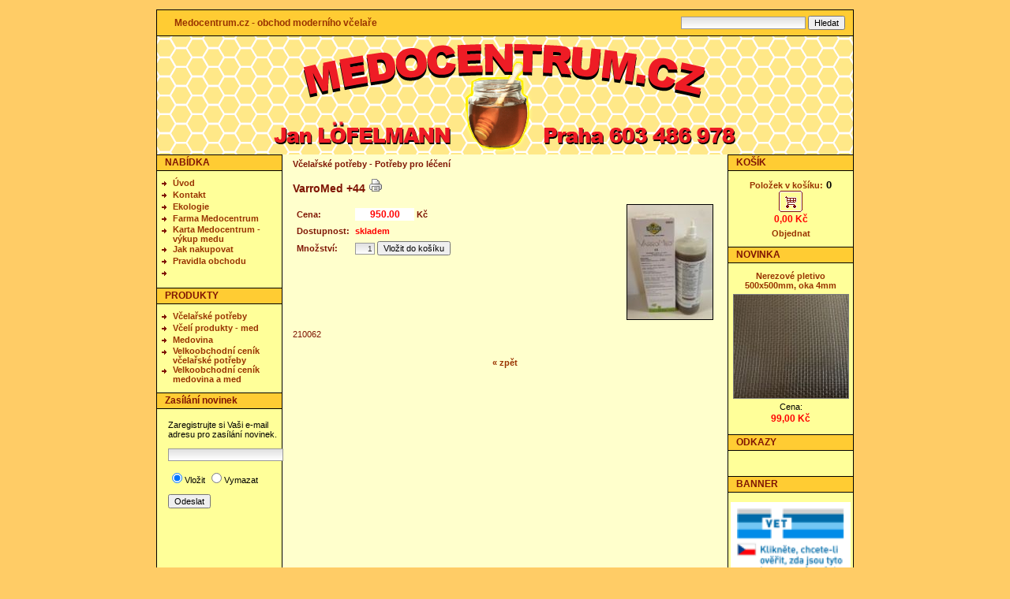

--- FILE ---
content_type: text/html
request_url: http://www.medocentrum.cz/eshop/index.php?p=productsMore&iProduct=1295&sName=VarroMed-44
body_size: 3732
content:
 <!DOCTYPE html PUBLIC '-//W3C//DTD XHTML 1.0 Transitional//EN' 'http://www.w3.org/TR/xhtml1/DTD/xhtml1-transitional.dtd'>

<html xmlns='http://www.w3.org/1999/xhtml' xml:lang='cz' lang='cz'>

<link rel="shortcut icon" href="../favicon.ico">

<head>

  <title>VarroMed +44 -  Medocentrum.cz - eshop</title>

  <meta http-equiv='Content-Type' content='text/html; charset=windows-1250;' />

  <meta http-equiv='Pragma' content='no-cache' />

  <meta http-equiv='Cache-control' content='Public' />

  <meta http-equiv='Content-language' content='cz' />

  <meta name='revisit-after' content='3 days' />

  <meta name='robots' content='all,index,follow' />

  <meta name='Description' content='Medocentrum.cz - obchod moderního včelaře' />

  <meta name='Keywords' content='E-shop, prodej, medocentrum, med, včelí produkty, včelařské potřeby, medovina, propolis, včely' />

  <meta name='Author' content='www.panavis.cz / contact: eshop@medocentrum.cz / last modified: Medocentrum.cz' />

  <link rel='shortcut icon' href='../favicon.ico' />

  <link rel='stylesheet' href='templates/medocentrum/style.css' type='text/css' />



  <script type='text/javascript' src='js/fix.js'> </script>

  <script type='text/javascript' src='js/window.js'> </script>

  <script type='text/javascript' src='js/getElementById.js'> </script>

  <script type='text/javascript' src='js/thickbox/jquery.js'></script>

  <script type='text/javascript' src='js/thickbox/thickbox_cz.js'></script>

  <script type='text/javascript'>

    <!--

    var cfBorderColor     = '#76779B';

    var cfLangNoWord      = 'Prosím vyplňte všechna povinná pole';

    var cfLangTel         = 'Napište telefonní číslo';

    var cfLangMail        = 'Napište  e-mail';

    var cfLangUrl         = 'Napište url';

    var cfLangPostCode    = 'Napište PSČ';

    var cfWrongValue      = 'Napište správný údaj';

    var cfToSmallValue    = 'Menší částka';

    var cfWrongDate       = 'Nesprávné datum';

    var cfTxtToShort      = 'Příliš krátký text';

    var cfMin             = 'Minimum';

    var cfFieldsChecked   = 'pole musí být zkontrolována';

    //-->

  </script>

</head>



<body>

<table border='0' align='center' cellpadding='0' cellspacing='0'>

  <tr>

    <td class='shadow'></td>

    <td>

      <table width='882' border='0' align='center' cellpadding='0' cellspacing='0'>

        <tr>

          <td width='600' class='head' style='text-align: left; padding-left: 22px;'>

            <a href='index.php'>Medocentrum.cz - obchod moderního včelaře</a>

          </td>

          <td width='282' class='head' style='text-align: right; padding-right: 10px;'>

            <form action='index.php' method='get'>

              <input type='hidden' name='p' value='productsList' />

              <input type='text' name='sWord' value='' class='input' size='24' />

              <input type='submit' value='Hledat' class='submit' />

            </form>

          </td>

        </tr>

      </table>

      <table width='882' border='0' align='center' cellpadding='0' cellspacing='0'>

        <tr>

          <td style="height: 150px; background-image:url(files/img/hlavni-logo4.png); background-repeat: no-repeat; background-position: center left;" valign="middle" class='header'>

                                        

          </td>

        </tr>

      </table>

      <table style='width: 882px; table-layout: fixed;' border='0' align='center' cellpadding='0' cellspacing='0'>

        <tr> 

          <td class="menu" valign='top'>

            <table style='width: 158px; table-layout: fixed;' border='0' cellpadding='0' cellspacing='0'>

             
              <tr> 
                <td>
                  <table cellspacing='0' cellpadding='0'>
                    <tr>
                      <td height='21' colspan="2" class="menu_head">NABÍDKA</td>
                    </tr>
                    <tr>
                      <td height='8' colspan="2"></td>
                    </tr>
 
                    <tr>
                      <td class='menu_categories' valign="top" width='20'>
                       <img src='templates/medocentrum/img/menu_image.gif' alt='' style='vertical-align: top; padding: 0px;' />                       
                      </td>
                      <td class='menu_categories' width='138' style='padding-right: 3px;'><a href='?p=p_2&amp;sName=Uvod' class='menu_categories'>Úvod</a></td>
                    </tr>  
 
                    <tr>
                      <td class='menu_categories' valign="top" width='20'>
                       <img src='templates/medocentrum/img/menu_image.gif' alt='' style='vertical-align: top; padding: 0px;' />                       
                      </td>
                      <td class='menu_categories' width='138' style='padding-right: 3px;'><a href='?p=p_1&amp;sName=Kontakt' class='menu_categories'>Kontakt</a></td>
                    </tr>  
 
                    <tr>
                      <td class='menu_categories' valign="top" width='20'>
                       <img src='templates/medocentrum/img/menu_image.gif' alt='' style='vertical-align: top; padding: 0px;' />                       
                      </td>
                      <td class='menu_categories' width='138' style='padding-right: 3px;'><a href='?p=p_110&amp;sName=Ekologie' class='menu_categories'>Ekologie</a></td>
                    </tr>  
 
                    <tr>
                      <td class='menu_categories' valign="top" width='20'>
                       <img src='templates/medocentrum/img/menu_image.gif' alt='' style='vertical-align: top; padding: 0px;' />                       
                      </td>
                      <td class='menu_categories' width='138' style='padding-right: 3px;'><a href='?p=p_90&amp;sName=Farma-Medocentrum' class='menu_categories'>Farma Medocentrum</a></td>
                    </tr>  
 
                    <tr>
                      <td class='menu_categories' valign="top" width='20'>
                       <img src='templates/medocentrum/img/menu_image.gif' alt='' style='vertical-align: top; padding: 0px;' />                       
                      </td>
                      <td class='menu_categories' width='138' style='padding-right: 3px;'><a href='?p=p_57&amp;sName=Karta-Medocentrum--vykup-medu' class='menu_categories'>Karta Medocentrum - výkup medu</a></td>
                    </tr>  
 
                    <tr>
                      <td class='menu_categories' valign="top" width='20'>
                       <img src='templates/medocentrum/img/menu_image.gif' alt='' style='vertical-align: top; padding: 0px;' />                       
                      </td>
                      <td class='menu_categories' width='138' style='padding-right: 3px;'><a href='?p=p_14&amp;sName=Jak-nakupovat' class='menu_categories'>Jak nakupovat</a></td>
                    </tr>  
 
                    <tr>
                      <td class='menu_categories' valign="top" width='20'>
                       <img src='templates/medocentrum/img/menu_image.gif' alt='' style='vertical-align: top; padding: 0px;' />                       
                      </td>
                      <td class='menu_categories' width='138' style='padding-right: 3px;'><a href='?p=p_3&amp;sName=Pravidla-obchodu' class='menu_categories'>Pravidla obchodu</a></td>
                    </tr>  
 
                    <tr>
                      <td class='menu_categories' valign="top" width='20'>
                       <img src='templates/medocentrum/img/menu_image.gif' alt='' style='vertical-align: top; padding: 0px;' />                       
                      </td>
                      <td class='menu_categories' width='138' style='padding-right: 3px;'><a href='?p=productsList' class='menu_categories'></a></td>
                    </tr>
                    
                    <tr> 
                      <td height='11' colspan="2" class="menu_bottom"></td>
                    </tr>
                  </table>
                </td>
              </tr>


             
              <tr> 
                <td>
                  <table cellpadding='0' cellspacing='0' class='menu'>
                    <tr>
                      <td height='21' colspan="2" class="menu_head">PRODUKTY</td>
                    </tr>
                    <tr>
                      <td height='8' colspan="2"></td>
                    </tr>
 
                    <tr>
                      <td width='20' valign="top" class='menu_categories'>
                        <img src='templates/medocentrum/img/menu_image.gif' alt='' style='vertical-align: top; padding: 0px;' />
                      </td>
                      <td class='menu_categories' width='138' style='padding-right: 3px;'><a href='?p=p_15&amp;sName=Vcelarske-potreby' class='menu_categories'>Včelařské potřeby</a></td>
					  <!--a href='?p=productsList&amp;iCategory=15&amp;sName=Vcelarske-potreby' class='menu_categories'>Včelařské potřeby</a></td-->
                    </tr>  
 
                    <tr>
                      <td width='20' valign="top" class='menu_categories'>
                        <img src='templates/medocentrum/img/menu_image.gif' alt='' style='vertical-align: top; padding: 0px;' />
                      </td>
                      <td class='menu_categories' width='138' style='padding-right: 3px;'><a href='?p=p_68&amp;sName=Vceli-produkty--med' class='menu_categories'>Včelí produkty - med</a></td>
					  <!--a href='?p=productsList&amp;iCategory=68&amp;sName=Vceli-produkty--med' class='menu_categories'>Včelí produkty - med</a></td-->
                    </tr>  
 
                    <tr>
                      <td width='20' valign="top" class='menu_categories'>
                        <img src='templates/medocentrum/img/menu_image.gif' alt='' style='vertical-align: top; padding: 0px;' />
                      </td>
                      <td class='menu_categories' width='138' style='padding-right: 3px;'><a href='?p=p_19&amp;sName=Medovina-' class='menu_categories'>Medovina </a></td>
					  <!--a href='?p=productsList&amp;iCategory=19&amp;sName=Medovina-' class='menu_categories'>Medovina </a></td-->
                    </tr>  
 
                    <tr>
                      <td width='20' valign="top" class='menu_categories'>
                        <img src='templates/medocentrum/img/menu_image.gif' alt='' style='vertical-align: top; padding: 0px;' />
                      </td>
                      <td class='menu_categories' width='138' style='padding-right: 3px;'><a href='?p=p_55&amp;sName=Velkoobchodni-cenik-vcelarske-potreby' class='menu_categories'>Velkoobchodní ceník včelařské potřeby</a></td>
					  <!--a href='?p=productsList&amp;iCategory=55&amp;sName=Velkoobchodni-cenik-vcelarske-potreby' class='menu_categories'>Velkoobchodní ceník včelařské potřeby</a></td-->
                    </tr>  
 
                    <tr>
                      <td width='20' valign="top" class='menu_categories'>
                        <img src='templates/medocentrum/img/menu_image.gif' alt='' style='vertical-align: top; padding: 0px;' />
                      </td>
                      <td class='menu_categories' width='138' style='padding-right: 3px;'><a href='?p=p_52&amp;sName=Velkoobchodni-cenik-medovina-a-med' class='menu_categories'>Velkoobchodní ceník medovina a med</a></td>
					  <!--a href='?p=productsList&amp;iCategory=52&amp;sName=Velkoobchodni-cenik-medovina-a-med' class='menu_categories'>Velkoobchodní ceník medovina a med</a></td-->
                    </tr>  
 
                    <tr> 
                      <td height='11' colspan="2" class="menu_bottom"></td>
                    </tr>
                  </table>
                </td>
              </tr>


            

            

             
              <tr> 
                <td height='21' class="menu_head">Zasílání novinek</td>
              </tr>
              <tr>
                <td class='det' style='text-align: left; padding: 14px 5px 0px 14px;'>
                  Zaregistrujte si Vaši e-mail adresu pro zasílání novinek.<br /><br />
                  <form action='?p=productsMore&amp;sEmail=save' method='post' id='form' enctype='multipart/form-data'>
                  <input type='text' name='email' size='22' class='input' value="" /><br /><br />
                  <input type="radio" name="action" value="add" checked="checked" />Vložit
                  <input type="radio" name="action" value="delete" />Vymazat<br /><br />
                  <input type='submit' value='Odeslat' class='submit' />
                  </form><br />
                  
                </td>
              </tr>
              <tr>
                <td height='11' class="menu_bottom"></td> 
              </tr>


            

            </table>

          </td>

          <td class='shadow'></td>

          <td class='content' align='center' valign='top'> 
                  <script type='text/javascript'>
                  <!--
                  sTitle = "VarroMed +44";
                   //-->
                  </script>
                  <script type='text/javascript' src='js/checkForm.js'> </script>
                  <script type='text/javascript' src='js/checkAttributes.js'> </script>
                  <script language='javascript' type='text/javascript'>var attributeOffsets = checkAttributes_Setup(Array());</script>
                  <form action='' method='get' onsubmit='return checkAttributes(this,Array(),"Prosím označte výběr!"); return checkForm( this, Array( Array( "iQuantity", "int", "0", null, ">" ) ) ); '>
                  <table align="center" cellpadding='6' cellspacing='0' style='padding: 0px; border: 0px; width: 550px;'>
                    <tr>
                      <td colspan="2" align='left'>
                        <h3>Včelařské potřeby - Potřeby pro léčení</h3>
                      </td>
                    </tr>
                    <tr>
                      <td  colspan="2" align='left' valign='top' >
                        <h1>VarroMed +44&nbsp;<a href='javascript:windowNew( "?p=productsWindowPrint&amp;iProduct=1295" );'><img src='templates/medocentrum/img/print.gif' alt='' /></a></h1>
                      </td>
                    </tr>
                    <tr>
                      <td width='100%' align='left' valign='top' class='tekst10'>
                        <table align="left" cellpadding='2' cellspacing='3'>
                          <tr>
                            <td>
                              Cena:
                            </td>
                            <td>
                             <input type='text' name='price' id='price' value='950.00' readonly="readonly" size='9' class='product_show_cost' />
                             Kč
                             <input type='hidden' name='p' value='ordersBasket' />
                             <input type='hidden' name='sOption' value='add' />
                             <input type='hidden' name='iProduct' value='1295' />
                             <input type='hidden' name='iPrice' id='iPrice' value='950.00' />
                             </td>
                            </tr>
                             
                             
                             <tr><td>Dostupnost:</td><td class="product_show_avail">skladem</td></tr>
                              
                     <tr>
                       <td>
                         Množství:
                       </td>
                       <td>
                        <input type='text' name='iQuantity' value='1' maxlength='3' size='2' style='text-align: right; font-size: 10px;' class='input' />
                        <input type='submit' value='Vložit do košíku' class='submit' />
                       </td>
                     </tr>

                        </table>
                      </td>
                      <td align='right' valign='top'>
                         
                        <a href='files/products/IMG_2034[2].jpg'  class='thickbox' rel='gallery-plants' title=''><img src='files/products/IMG_2034[2]_m.jpg'  alt='' title='' class='product_show_foto' /></a>

                      </td>
                    </tr>
                    <tr>
                      <td colspan="2" align="left">
                        210062
                      </td>
                    </tr>
                    <tr>
                      <td colspan="2">
                        
                        
                      </td>
                    </tr>
                    <tr>
                      <td colspan="2" align='center'>
                        <a href='javascript:history.back();' class='tekst_b'>&laquo; zpět</a>
                      </td>
                    </tr>
                  </table>
                  </form>
           </td>

          <td class='shadow'></td>

          <td class="menu" valign='top'>

            <table style='width: 158px; table-layout: fixed;' border='0' cellpadding='0' cellspacing='0'>

            

             
              <tr> 
                <td height='21' class="menu_head">KOŠÍK</td>
              </tr>
              <tr> 
                <td style='text-align: center; font-weight: bold; padding-top: 10px;'>
                  <a href='?p=ordersBasket'>Položek v košíku:<font color="black" size="2"> 0</font><br />
                    <img src='templates/medocentrum/img/cart_image_small.gif' alt='Košík' title='Košík' /></a><br />
                    <div class='product_price'>0,00 Kč</div>
                    <div class='tekst8'></div>
                </td>
              </tr>
              <tr> 
                <td style='text-align: center; font-weight: bold; padding-top: 3px;'><a href='?p=ordersDelivery'>Objednat</a></td>
              </tr>
              <tr> 
                <td height='11' class="menu_bottom"></td>
              </tr>


             
              <tr> 
                <td height='21' class="menu_head">NOVINKA</td>
              </tr>
              <tr>
                <td style='text-align: center; padding: 10px 5px 0px 5px;'>
                 <a href='?p=productsMore&amp;iProduct=1509&amp;sName=Nerezove-pletivo-500x500mm,-oka-4mm' class='tekst_b'>Nerezové pletivo 500x500mm, oka 4mm</a>
                </td>
              </tr>
              <tr> 
                <td style='text-align: center; padding-top: 5px;'>
                 <a href='?p=productsMore&amp;iProduct=1509&amp;sName=Nerezove-pletivo-500x500mm,-oka-4mm'><img src='files/products/DratPletivoNerez_m.jpg' alt='Nerezové pletivo 500x500mm, oka 4mm' title='Nerezové pletivo 500x500mm, oka 4mm' class='menu_product_foto' /></a>
                </td>
              </tr>
              <tr>
                <td style='text-align: center; padding: 4px 5px 0px 5px;'>
                  <div class="tekst9">Cena:</div><div class='product_price'>99,00&nbsp;Kč</div> 
                </td>
              </tr>
              <tr> 
                <td height='11' class="menu_bottom"></td>
              </tr>


             
               <tr>
                <td height='21' class="menu_head">ODKAZY</td>
              </tr>
              <tr>
                <td class='det' style='text-align: center; padding: 5px;'>
                 <p>
                   
                 </p>
                </td>
              </tr>
              <tr>
                <td height='11' class="menu_bottom"></td>
              </tr>


             
              <tr> 
                <td height='21' class="menu_head">BANNER</td>
              </tr>
              <tr> 
                <td style='text-align: center;'>
                <br />
                  <a href='?p=RightBanner&amp;Link=ověřený prodejce VVLP' title='ověřený prodejce VVLP'><img src='files/img/LogoVET-CS_A_RGB-300[1].png' class='banner_img' alt='' /></a>
                </td>
              </tr>
              <tr> 
                <td height='11' class="menu_bottom"></td>
              </tr>


            

            

            </table>

          </td>

        </tr>

      </table>

      <table style='width: 882px; table-layout: fixed;' border='0' cellpadding='0' cellspacing='0'>

          <tr>

            <td class='foot'><div align='center'><span class='tekst9'>

              <!-- do not erase this line -->

              <!--  designed by <a href='http://www.panavis.cz' class='tekst9'>Medocentrum.cz </a>|  contents &copy;2025 <a href='mailto:info@medocentrum.cz' class='tekst9'>Medocentrum.cz - eshop</a> | powered by <a href='http://www.panavis.cz' class='tekst9'>Online Shop ===</a> &amp; <a href='http://opensolution.org' class='tekst9'>Quick.Cart</a> -->

              &copy;2025 <a href='mailto:info@medocentrum.cz' class='tekst9'>Medocentrum.cz - eshop</a>

              <!-- do not erase this line -->

            </span></div></td>

          </tr>

        </table>

       

    </td>

    <td class='shadow'></td>

  </tr>

</table>

</body>

</html>



--- FILE ---
content_type: text/css
request_url: http://www.medocentrum.cz/eshop/templates/medocentrum/style.css
body_size: 2156
content:
BODY       { background-color: #ffcc66; background-repeat: repeat-x; font-family: Tahoma, Lucida Grande CE, lucida, sans-serif;  font-size: 11px; font-weight: normal; text-decoration: none; margin: auto; padding-top: 12px; padding-bottom: 12px; }
TD         { color : #7f1504; font-family : Tahoma, Lucida Grande CE, lucida, sans-serif; font-size: 11px; }
DIV        { margin: 0px; }
FORM       { margin: 0px; }
IMG        { border: 0px; }

.head      { background-color: #ffcc33; background-image: url(img/head_bg.png); background-repeat: repeat-x; background-repeat: repeat-x; height: 34px; font-family: Tahoma, Lucida Grande CE, lucida, sans-serif; font-size: 12px ; font-weight: bold; color: #7f1504; text-decoration: none; }
.header	   { background-color: #ffffcc; border-bottom: #00000 1px solid; width: 882px; }
.content   { background-color: #ffffcc; }
.shadow    { background-color: #000000; width: 1px; }
.productbg { background-color: #FFFFFF; border: #000000 1px solid; padding: 0px; width: 170px; table-layout: fixed; }
.probgfoot { background-color: #ccffcc; padding: 0px; }
.showbg    { background-color: #AFBFD3; border: #FFFFFF 1px solid; padding: 5px; text-align: center; font-size: 10px; }
.foot      { background-color: #ffcc33; background-image: url(img/foot_bg.png); background-repeat: repeat-x; height: 18px; }

h1         { font-size: 14px; margin: 0px; padding: 0px; font-weight: bold; font-family: Tahoma, Lucida Grande CE, lucida, sans-serif; }
h2         { font-size: 12px; margin: 0px; padding: 0px; font-weight: bold; font-family: Tahoma, Lucida Grande CE, lucida, sans-serif; }
h3         { font-size: 11px; margin: 0px; padding: 0px; font-weight: bold; color: #7f1504; font-family: Tahoma, Lucida Grande CE, lucida, sans-serif; }
h4         { font-size: 11px; margin: 0px; padding: 3px; font-weight: normal; font-family: Tahoma, Lucida Grande CE, lucida, sans-serif; }

.menu_head           { background-color: #ffcc33; background-image: url(img/nav_head.png); background-repeat: repeat-x; padding: 0px 10px 0px 10px; font-family: Tahoma, Lucida Grande CE, lucida, sans-serif; font-size: 12px; font-weight: bold; color: #7f1504; text-decoration: none; }
.menu                { background-color: #ffff99; width: 158px; border: 0px; padding: 0px; vertical-align: top; }
.menu_categories     { text-align: left; height: 15px; font-family: Tahoma, Lucida Grande CE, lucida, sans-serif; font-size: 11px ; font-weight: bold; color: #7f1504; text-decoration: none; }
.menu_categories_sub { text-align: left; height: 15px; font-family: Tahoma, Lucida Grande CE, lucida, sans-serif; font-size: 11px ; font-weight: normal; color: #7f1504; text-decoration: none; }
.menu_product_foto   { border: #7e7e7e 1px solid; }
.menu_bottom         { background-color: #ffff99; background-image: url(img/nav_bottom.png);  background-repeat: repeat-x; width: 158px; }

.left_content        { text-align: left; padding: 10px 12px 10px 12px; vertical-align: top; border: 1px #000000; }
.separator           { background-color: #ffffff; width: 1px; }

.input               { font-family: Tahoma, Lucida Grande CE, lucida, sans-serif; font-size: 11px; font-weight: normal; color: #333333; background-image: url(img/input_bg.gif); background-repeat: repeat-x; border: 1px solid #999999; }
.searchheight        { height: 20px; }
.uos                 { height: 97px; }
.fontpadd            { border: 0px; padding: 10px 10px 0px 10px; font: 11px Tahoma, Lucida Grande CE, lucida, sans-serif; color: #000000; }
.det                 { font: 11px Tahoma, Lucida Grande CE, lucida, sans-serif; color: #000000; text-align: left; }
.graf                { background-color: #FFFFFF; margin-top: 4px; font-size: 0px; height: 7px; }

.product_list_foto	 { padding: 5px 0px 4px 0px; border-bottom: 1px solid #7e7e7e; vertical-align: top; }
.product_list_data	 { width: 100%; padding: 5px 0px 4px 0px; border-bottom: 1px solid #000000; vertical-align: top; }
.product_list_price	 { width: 120px; text-align: right; font-weight: bold; padding: 5px; }

.product_comm_price	 { text-decoration: line-through; color: #000000; font-weight: normal;  font-size: 11px; }
.product_price	     { color: red; font-weight: bold;  font-size: 12px; padding: 2px; }

.product_show_table  { margin-left: 3px; }
.product_show_foto	 { border: #000000 1px solid; margin-right: 5px;}
.product_show_data	 { background-color: #ccffcc; padding: 5px; border-bottom: 3px solid white; vertical-align: top; }
.product_show_price	 { text-align: right; font-weight: bold; padding: 5px; }
.product_show_cost	 { border: 0px; background-color: white; text-align: center; font-family : Tahoma, Lucida Grande CE, lucida, sans-serif; font-size: 12px; font-weight: bold; color: red; }
.product_show_comm	 { text-decoration: line-through; color: black; font-weight: bold;  font-size: 11px; }
.product_show_disc	 { font-size: 11px; font-weight: bold; color: #547498; }
.product_show_avail  { font-size: 11px; font-weight: bold; color: red; }

.order_table_head         { background-color: #AFBFD3; text-align: center; height: 20px; }
TD.order_table_head       { border-right: 1px solid #FFFFFF }
.order_table_data_odd     { background-color: #CED8E3; }
.order_table_data_even    { background-color: #C6D1DF; }
TD.order_table_data       { padding: 5px; border-right: 1px solid #FFFFFF; text-align: right; }
.order_table_footer       { background-color: #AFBFD3; text-align: right; height: 20px; padding: 5px; }
.order_table_footer_light { background-color: #CDDBE8; text-align: right; height: 20px; padding: 5px; }

.hr              { width: 100%; height: 1px; background-color: #000000; }
.operation_table { border: 0px; padding: 0px; width: 300px; }
.alert           { font-family: Tahoma, Lucida Grande CE, lucida, sans-serif; font-size: 12px ; font-weight: bold; color: red; text-decoration: none; text-align: center; }
.ok              { font-family: Tahoma, Lucida Grande CE, lucida, sans-serif; font-size: 12px ; font-weight: bold; color: green; text-decoration: none; text-align: center; }
.image_border    { border: 0px solid #FFFFFF; }

.tekst8    { font-family: Tahoma, Lucida Grande CE, lucida, sans-serif; font-size: 10px ; font-weight: normal; color: #000000; text-decoration: none; }
.tekst9    { font-family: Tahoma, Lucida Grande CE, lucida, sans-serif; font-size: 11px ; font-weight: normal; color: #000000; text-decoration: none; }
.tekst10   { font-family: Tahoma, Lucida Grande CE, lucida, sans-serif; font-size: 11px ; font-weight: bold; color: #000000; text-decoration: none; }
.px	       { font-family: Tahoma, Lucida Grande CE, lucida, sans-serif; font-size: 1px ; font-weight: normal; color: #000000; text-decoration: none; }

TD.upper        { background-color: #AFBFD3; background-image: url(img/nav_head.gif); background-repeat: repeat-x; height: 21px; font-family: Tahoma, Lucida Grande CE, lucida, sans-serif; font-size: 11px; font-weight: bold; color: #FF0000; text-decoration: none; }
table.entries   { color : #FFFFFF; font-family : Tahoma, Lucida Grande CE, lucida, sans-serif; font-size: 11px; border: #FFFFFF 1px solid; }
.mgbg           { background-color: #AFBFD3; }

a:link     { color: #993300; text-decoration: none; }
a:visited  { color: #993300; text-decoration: none; }
a:hover    { color: #FF0000; text-decoration: none; }
a:active   { color: #FF0000; text-decoration: none; }

.tekst	          { font-family: Tahoma, Lucida Grande CE, lucida, sans-serif; font-size: 11px ; font-weight: normal; color: #993300; text-decoration: none; }
a.tekst:link      { font-family: Tahoma, Lucida Grande CE, lucida, sans-serif; font-size: 11px ; font-weight: normal; color: #993300; text-decoration: none; }
a.tekst:visited   { font-family: Tahoma, Lucida Grande CE, lucida, sans-serif; font-size: 11px ; font-weight: normal; color: #993300; text-decoration: none; }
a.tekst:active    { font-family: Tahoma, Lucida Grande CE, lucida, sans-serif; font-size: 11px ; font-weight: normal; color: #FF0000; text-decoration: none; }
a.tekst:hover     { font-family: Tahoma, Lucida Grande CE, lucida, sans-serif; font-size: 11px ; font-weight: normal; color: #FF0000; text-decoration: none; }

.tekst_b          { font-family: Tahoma, Lucida Grande CE, lucida, sans-serif; font-size: 11px ; font-weight: bold; color: #993300; text-decoration: none; }
a.tekst_b:link    { font-family: Tahoma, Lucida Grande CE, lucida, sans-serif; font-size: 11px ; font-weight: bold; color: #993300; text-decoration: none; }
a.tekst_b:visited { font-family: Tahoma, Lucida Grande CE, lucida, sans-serif; font-size: 11px ; font-weight: bold; color: #993300; text-decoration: none; }
a.tekst_b:active  { font-family: Tahoma, Lucida Grande CE, lucida, sans-serif; font-size: 11px ; font-weight: bold; color: #FF0000; text-decoration: none; }
a.tekst_b:hover   { font-family: Tahoma, Lucida Grande CE, lucida, sans-serif; font-size: 11px ; font-weight: bold; color: #FF0000; text-decoration: none; }

.submit  { font-family: Tahoma, Lucida Grande CE, lucida, sans-serif; font-size: 11px; font-weight: normal; }
.select  { border: 1px solid; border-color: #FFFFFF; font-family: Tahoma, Lucida Grande CE, lucida, sans-serif; font-size: 11px; background-color: #FFFFFF; }
.bird    { font-weight: bold; font-size: 11px; color: #db4449; }
.foot_banner  { background-color: #AFBFD3; border-bottom: #FFFFFF 1px solid; padding: 10px; }
.banner_img   { border: #FFFFFF 1px solid; }
.filelist     { float: left; margin: 2px 6px 5px 0; }

/*
Thickbox
*/
#TB_window { font: 12px Tahoma, Lucida Grande CE, lucida, sans-serif; color: #333333; font-weight: bold; }
#TB_secondLine { font: 11px Tahoma, Lucida Grande CE, lucida, sans-serif; color:#666666;}
#TB_overlay { position: fixed; z-index:100; top: 0px; left: 0px; height:100%; width:100%; }
.TB_overlayMacFFBGHack {background: url(macFFBgHack.png) repeat;}
.TB_overlayBG { background-color:#000; filter:alpha(opacity=75); -moz-opacity: 0.75; opacity: 0.75; }
#TB_window { position: fixed; background: #ffffff; z-index: 102; color:#000000; display:none; border: 4px solid #525252; text-align:left; top:50%; left:50%; }
#TB_window img#TB_Image { display:block; margin: 15px 0 0 15px; border: 0px; }
#TB_caption{ height:25px; padding:7px 30px 10px 25px; float:left; }
#TB_closeWindow{ height:25px; padding:11px 25px 10px 0; float:right; }
#TB_title{ background-color:#e8e8e8; height:27px; }
#TB_load{ position: fixed; display:none; height:13px; width:208px; z-index:103; top: 50%; left: 50%; margin: -6px 0 0 -104px; /* -height/2 0 0 -width/2 */ }
#TB_HideSelect{ z-index:99; position:fixed; top: 0; left: 0; background-color:#fff; border:none; filter:alpha(opacity=0); -moz-opacity: 0; opacity: 0; height:100%; width:100%; }
* html #TB_overlay { /* ie6 hack */  position: absolute; height: expression(document.body.scrollHeight > document.body.offsetHeight ? document.body.scrollHeight : document.body.offsetHeight + 'px'); }
* html #TB_window { /* ie6 hack */ position: absolute; margin-top: expression(0 - parseInt(this.offsetHeight / 2) + (TBWindowMargin = document.documentElement && document.documentElement.scrollTop || document.body.scrollTop) + 'px'); }
* html #TB_load { /* ie6 hack */ position: absolute; margin-top: expression(0 - parseInt(this.offsetHeight / 2) + (TBWindowMargin = document.documentElement && document.documentElement.scrollTop || document.body.scrollTop) + 'px'); }
* html #TB_HideSelect { /* ie6 hack */ position: absolute; height: expression(document.body.scrollHeight > document.body.offsetHeight ? document.body.scrollHeight : document.body.offsetHeight + 'px'); }

--- FILE ---
content_type: application/javascript
request_url: http://www.medocentrum.cz/eshop/js/checkAttributes.js
body_size: 827
content:
/**
* Checks that any attributes have been selected properly, and modifies price as necessary
*/
function checkAttributes( form, ids, msg ){
  var bValid = true;
  var oFocus;
  var obj;

  for( i in ids ){
    obj = form[ids[i]];
    if( obj.options[obj.selectedIndex].value == '' ){
      if( bValid ){
        bValid = false;
        oFocus = obj;
      }
      obj.style.backgroundColor = '#ff8080';
    }else{
      obj.style.backgroundColor = '#ffffff';
    }
    if( !bValid ){
      if( msg != '' ){
        alert(msg);
      }
      oFocus.focus();
      return false;
    }
  }
  if( !bValid ){
    if( msg != '' ){
      alert(msg);
    }
    oFocus.focus();
    return false;
  } else {
    gEBI('iPrice').value = gEBI('price').value;
    return true;
  }
} // end function checkAttributes
/**
* Checks each attribute select and adjusts the display price
*/
function checkAttributes_Offset(obj){
  var aOff = attributeOffsets;
  aOff[obj.name][1] = false;
  if( obj.options[obj.selectedIndex].value == '' ){aOff[obj.name][0] = 0;}
  else{
    var pattern = /[+|-]\d+[\.]\d+%?/g;
	  var result = obj.options[obj.selectedIndex].text.match(pattern);
  	if( result != null ){
      var offset = result[result.length-1];
      if( offset.substr(offset.length-1) == '%' ){
        aOff[obj.name][0] = offset.substr(0,offset.length-1);
        aOff[obj.name][1] = true;
      }else{aOff[obj.name][0] = offset;}
    }else{aOff[obj.name][0] = 0;}
  }
  var show = gEBI('price');
  var hide = gEBI('iPrice');
  var nPrice = parseFloat(hide.value);
  var oPrice = parseFloat(hide.value);
  for(var i in aOff){
    if(parseFloat(aOff[i][0]) != 0){
      //percentages are based on original price
      if(aOff[i][1] == true){nPrice = nPrice + ((oPrice * parseFloat(aOff[i][0])) / 100);}
      else{nPrice = nPrice + parseFloat(aOff[i][0]);}
    }
  }
  show.value = fix(nPrice);
} // end function checkAttributes_Offset
/**
* Sets up the array for use by the checkAttributes_Offset function above
*/
function checkAttributes_Setup(ary){
  var rtn = new Object();
  for(var i in ary){rtn[ary[i]] = Array(0,false);}
  return rtn;
} // end function checkAttributes_Setup


--- FILE ---
content_type: application/javascript
request_url: http://www.medocentrum.cz/eshop/js/getElementById.js
body_size: 139
content:
/**
* Pobiera obiekt z dokumentu na podstawie id
*/
function gEBI( objId ){

  return document.getElementById( objId );

} // end function getElById